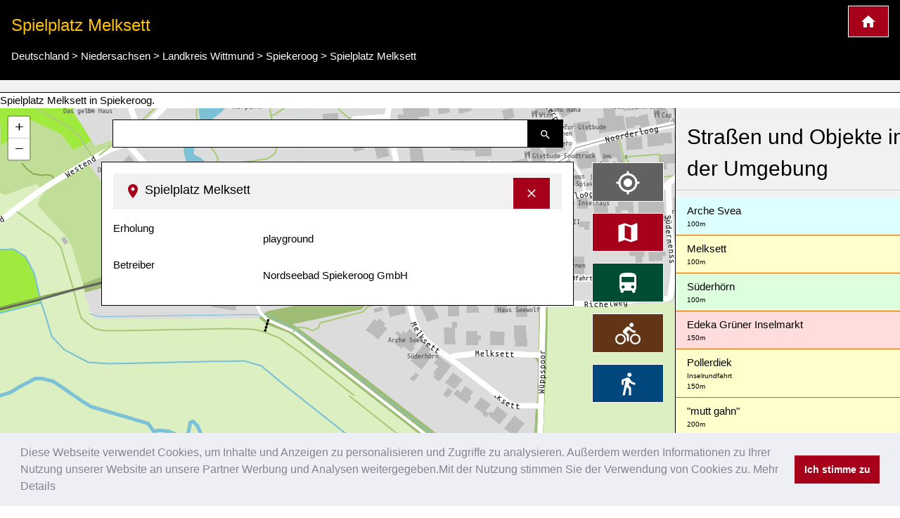

--- FILE ---
content_type: text/html; charset=UTF-8
request_url: https://www.kartogiraffe.de/deutschland/niedersachsen/landkreis+wittmund/spiekeroog/spielplatz+melksett/
body_size: 8813
content:
<!DOCTYPE html>
<html>
<head>
	<meta charset="utf-8">
	<meta content="True" name="HandheldFriendly" />
	<meta name="viewport" content="width=device-width, initial-scale=1.0, maximum-scale=1.0, user-scalable=0" />
				<title>Spielplatz Melksett, Spiekeroog Stadtplan</title>
	<meta name="description" content=" Spielplatz Melksett in Spiekeroog. " />
	
<style>a {color: #00477e;text-decoration:none;}.w3-col,.w3-half,.w3-third,.w3-twothird,.w3-threequarter,.w3-quarter{float:left;width:100%}.w3-col.s1{width:8.33333%}.w3-col.s2{width:16.66666%}.w3-col.s3{width:24.99999%}.w3-col.s4{width:33.33333%}.w3-col.s5{width:41.66666%}.w3-col.s6{width:49.99999%}.w3-col.s7{width:58.33333%}.w3-col.s8{width:66.66666%}.w3-col.s9{width:74.99999%}.w3-col.s10{width:83.33333%}.w3-col.s11{width:91.66666%}.w3-col.s12{width:99.99999%}@media (min-width:601px){.w3-col.m1{width:8.33333%}.w3-col.m2{width:16.66666%}.w3-col.m3,.w3-quarter{width:24.99999%}.w3-col.m4,.w3-third{width:33.33333%}.w3-col.m5{width:41.66666%}.w3-col.m6,.w3-half{width:49.99999%}.w3-col.m7{width:58.33333%}.w3-col.m8,.w3-twothird{width:66.66666%}.w3-col.m9,.w3-threequarter{width:74.99999%}.w3-col.m10{width:83.33333%}.w3-col.m11{width:91.66666%}.w3-col.m12{width:99.99999%}}@media (min-width:993px){.w3-col.l1{width:8.33333%}.w3-col.l2{width:16.66666%}.w3-col.l3{width:24.99999%}.w3-col.l4{width:33.33333%}.w3-col.l5{width:41.66666%}.w3-col.l6{width:49.99999%}.w3-col.l7{width:58.33333%}.w3-col.l8{width:66.66666%}.w3-col.l9{width:74.99999%}.w3-col.l10{width:83.33333%}.w3-col.l11{width:91.66666%}.w3-col.l12{width:99.99999%}}@media (max-width:600px){.w3-modal-content{margin:0 10px;width:auto!important}.w3-modal{padding-top:30px}.w3-dropdown-hover.w3-mobile .w3-dropdown-content,.w3-dropdown-click.w3-mobile .w3-dropdown-content{position:relative}.w3-hide-small{display:none!important}.w3-mobile{display:block;width:100%!important}.w3-bar-item.w3-mobile,.w3-dropdown-hover.w3-mobile,.w3-dropdown-click.w3-mobile{text-align:center}.w3-dropdown-hover.w3-mobile,.w3-dropdown-hover.w3-mobile .w3-btn,.w3-dropdown-hover.w3-mobile .w3-button,.w3-dropdown-click.w3-mobile,.w3-dropdown-click.w3-mobile .w3-btn,.w3-dropdown-click.w3-mobile .w3-button{width:100%}}@media (max-width:768px){.w3-modal-content{width:500px}.w3-modal{padding-top:50px}}@media (min-width:993px){.w3-modal-content{width:900px}.w3-hide-large{display:none!important}.w3-sidebar.w3-collapse{display:block!important}}@media (max-width:992px) and (min-width:601px){.w3-hide-medium{display:none!important}}@media (max-width:992px){.w3-sidebar.w3-collapse{display:none}.w3-main{margin-left:0!important;margin-right:0!important}}.w3-row-padding,.w3-row-padding>.w3-half,.w3-row-padding>.w3-third,.w3-row-padding>.w3-twothird,.w3-row-padding>.w3-threequarter,.w3-row-padding>.w3-quarter,.w3-row-padding>.w3-col{padding:0 8px}@keyframes w3-spin{0%{transform:rotate(0deg)}}@keyframes fading{0%{opacity:0}}@keyframes opac{from{opacity:0}}@keyframes animatetop{from{top:-300px;opacity:0}}@keyframes animateleft{from{left:-300px;opacity:0}}@keyframes animateright{from{right:-300px;opacity:0}}@keyframes animatebottom{from{bottom:-300px;opacity:0}}@keyframes animatezoom{from{transform:scale(0)}}.leaflet-pane,.leaflet-tile,.leaflet-marker-icon,.leaflet-marker-shadow,.leaflet-tile-container,.leaflet-pane > svg,.leaflet-pane > canvas,.leaflet-zoom-box,.leaflet-image-layer,.leaflet-layer {position: absolute;left: 0;top: 0;}.leaflet-container {overflow: hidden;}.leaflet-tile,.leaflet-marker-icon,.leaflet-marker-shadow {-webkit-user-select: none; -moz-user-select: none; user-select: none; -webkit-user-drag: none;}.leaflet-marker-icon,.leaflet-marker-shadow {display: block;}.leaflet-container .leaflet-overlay-pane svg,.leaflet-container .leaflet-marker-pane img,.leaflet-container .leaflet-shadow-pane img,.leaflet-container .leaflet-tile-pane img,.leaflet-container img.leaflet-image-layer,.leaflet-container .leaflet-tile {max-width: none !important;max-height: none !important;}.leaflet-container.leaflet-touch-zoom {-ms-touch-action: pan-x pan-y;touch-action: pan-x pan-y;}.leaflet-container.leaflet-touch-drag {-ms-touch-action: pinch-zoom; touch-action: none;touch-action: pinch-zoom;}.leaflet-container.leaflet-touch-drag.leaflet-touch-zoom {-ms-touch-action: none;touch-action: none;}.leaflet-container {-webkit-tap-highlight-color: transparent;}.leaflet-container a {-webkit-tap-highlight-color: rgba(51, 181, 229, 0.4);}.leaflet-pane { z-index: 400; }.leaflet-marker-pane { z-index: 600; }.leaflet-map-pane canvas { z-index: 100; }.leaflet-map-pane svg { z-index: 200; }.leaflet-control {position: relative;z-index: 800;pointer-events: visiblePainted; pointer-events: auto;}.leaflet-top,.leaflet-bottom {position: absolute;z-index: 1000;pointer-events: none;}.leaflet-top {top: 0;}.leaflet-right {right: 0;}.leaflet-bottom {bottom: 0;}.leaflet-left {left: 0;}.leaflet-control {float: left;clear: both;}.leaflet-right .leaflet-control {float: right;}.leaflet-top .leaflet-control {margin-top: 10px;}.leaflet-bottom .leaflet-control {margin-bottom: 10px;}.leaflet-left .leaflet-control {margin-left: 10px;}.leaflet-right .leaflet-control {margin-right: 10px;}.leaflet-fade-anim .leaflet-tile {will-change: opacity;}.leaflet-fade-anim .leaflet-popup {opacity: 0;-webkit-transition: opacity 0.2s linear; -moz-transition: opacity 0.2s linear; transition: opacity 0.2s linear;}.leaflet-fade-anim .leaflet-map-pane .leaflet-popup {opacity: 1;}.leaflet-zoom-animated {-webkit-transform-origin: 0 0; -ms-transform-origin: 0 0; transform-origin: 0 0;}.leaflet-zoom-anim .leaflet-zoom-animated {will-change: transform;}.leaflet-zoom-anim .leaflet-zoom-animated {-webkit-transition: -webkit-transform 0.25s cubic-bezier(0,0,0.25,1); -moz-transition: -moz-transform 0.25s cubic-bezier(0,0,0.25,1); transition: transform 0.25s cubic-bezier(0,0,0.25,1);}.leaflet-interactive {cursor: pointer;}.leaflet-grab {cursor: -webkit-grab;cursor: -moz-grab;cursor: grab;}.leaflet-crosshair,.leaflet-crosshair .leaflet-interactive {cursor: crosshair;}.leaflet-popup-pane,.leaflet-control {cursor: auto;}.leaflet-dragging .leaflet-grab,.leaflet-dragging .leaflet-grab .leaflet-interactive,.leaflet-dragging .leaflet-marker-draggable {cursor: move;cursor: -webkit-grabbing;cursor: -moz-grabbing;cursor: grabbing;}.leaflet-marker-icon,.leaflet-marker-shadow,.leaflet-image-layer,.leaflet-pane > svg path,.leaflet-tile-container {pointer-events: none;}.leaflet-marker-icon.leaflet-interactive,.leaflet-image-layer.leaflet-interactive,.leaflet-pane > svg path.leaflet-interactive {pointer-events: visiblePainted; pointer-events: auto;}.leaflet-container {background: #ddd;outline: 0;}.leaflet-container a {color: #0078A8;}.leaflet-container a.leaflet-active {outline: 2px solid orange;}.leaflet-container {font: 12px/1.5 "Helvetica Neue", Arial, Helvetica, sans-serif;}.leaflet-bar {box-shadow: 0 1px 5px rgba(0,0,0,0.65);border-radius: 4px;}.leaflet-bar a,.leaflet-bar a:hover {background-color: #fff;border-bottom: 1px solid #ccc;width: 26px;height: 26px;line-height: 26px;display: block;text-align: center;text-decoration: none;color: black;}.leaflet-bar a,.leaflet-control-layers-toggle {background-position: 50% 50%;background-repeat: no-repeat;display: block;}.leaflet-bar a:hover {background-color: #f4f4f4;}.leaflet-bar a:first-child {border-top-left-radius: 4px;border-top-right-radius: 4px;}.leaflet-bar a:last-child {border-bottom-left-radius: 4px;border-bottom-right-radius: 4px;border-bottom: none;}.leaflet-bar a.leaflet-disabled {cursor: default;background-color: #f4f4f4;color: #bbb;}.leaflet-touch .leaflet-bar a {width: 30px;height: 30px;line-height: 30px;}.leaflet-touch .leaflet-bar a:first-child {border-top-left-radius: 2px;border-top-right-radius: 2px;}.leaflet-touch .leaflet-bar a:last-child {border-bottom-left-radius: 2px;border-bottom-right-radius: 2px;}.leaflet-touch .leaflet-control-zoom-in, .leaflet-touch .leaflet-control-zoom-out {font-size: 22px;}.leaflet-touch .leaflet-control-layers-toggle {width: 44px;height: 44px;}.leaflet-container .leaflet-control-attribution {background: #fff;background: rgba(255, 255, 255, 0.7);margin: 0;}.leaflet-control-attribution,.leaflet-control-scale-line {padding: 0 5px;color: #333;}.leaflet-control-attribution a {text-decoration: none;}.leaflet-control-attribution a:hover {text-decoration: underline;}.leaflet-container .leaflet-control-attribution,.leaflet-container .leaflet-control-scale {font-size: 11px;}.leaflet-left .leaflet-control-scale {margin-left: 5px;}.leaflet-bottom .leaflet-control-scale {margin-bottom: 5px;}.leaflet-control-scale-line {border: 2px solid #777;border-top: none;line-height: 1.1;padding: 2px 5px 1px;font-size: 11px;white-space: nowrap;overflow: hidden;-moz-box-sizing: border-box; box-sizing: border-box;background: #fff;background: rgba(255, 255, 255, 0.5);}.leaflet-control-scale-line:not(:first-child) {border-top: 2px solid #777;border-bottom: none;margin-top: -2px;}.leaflet-control-scale-line:not(:first-child):not(:last-child) {border-bottom: 2px solid #777;}.leaflet-touch .leaflet-control-attribution,.leaflet-touch .leaflet-control-layers,.leaflet-touch .leaflet-bar {box-shadow: none;}.leaflet-touch .leaflet-control-layers,.leaflet-touch .leaflet-bar {border: 2px solid rgba(0,0,0,0.2);background-clip: padding-box;}.leaflet-container a.leaflet-popup-close-button {position: absolute;top: 0;right: 0;padding: 4px 4px 0 0;border: none;text-align: center;width: 18px;height: 14px;font: 16px/14px Tahoma, Verdana, sans-serif;color: #c3c3c3;text-decoration: none;font-weight: bold;background: transparent;}.leaflet-container a.leaflet-popup-close-button:hover {color: #999;}.leaflet-oldie .leaflet-control-zoom,.leaflet-oldie .leaflet-control-layers,.leaflet-oldie .leaflet-popup-content-wrapper,.leaflet-oldie .leaflet-popup-tip {border: 1px solid #999;}@font-face{font-family:'FontAwesome';src:url('../fonts/fontawesome-webfont.eot?v=4.7.0');src:url('../fonts/fontawesome-webfont.eot?#iefix&v=4.7.0') format('embedded-opentype'),url('../fonts/fontawesome-webfont.woff2?v=4.7.0') format('woff2'),url('../fonts/fontawesome-webfont.woff?v=4.7.0') format('woff'),url('../fonts/fontawesome-webfont.ttf?v=4.7.0') format('truetype'),url('../fonts/fontawesome-webfont.svg?v=4.7.0#fontawesomeregular') format('svg');font-weight:normal;font-style:normal}@-webkit-keyframes fa-spin{0%{-webkit-transform:rotate(0deg);transform:rotate(0deg)}}@keyframes fa-spin{0%{-webkit-transform:rotate(0deg);transform:rotate(0deg)}}.w3-half, .w3-quarter, .w3-twothird, .w3-third, .w3-bar, .w3-col {box-sizing:border-box;}@media(min-width: 1024px) { .adsense_desktop { width: 100%; height: 90px; }}@media (min--moz-device-pixel-ratio: 1.5),(-o-min-device-pixel-ratio: 3/2),(-webkit-min-device-pixel-ratio: 1.5),(min-device-pixel-ratio: 1.5),(min-resolution: 1.5dppx) { .awesome-marker { background-image: url('images/markers-soft@2x.png'); background-size: 720px 46px; }.awesome-marker-shadow { background-image: url('images/markers-shadow@2x.png'); background-size: 35px 16px; }}@media print{.cc-revoke,.cc-window{display:none}}@media screen and (max-width:900px){.cc-btn{white-space:normal}}@media screen and (max-width:414px) and (orientation:portrait),screen and (max-width:736px) and (orientation:landscape){.cc-window.cc-top{top:0}.cc-window.cc-bottom{bottom:0}.cc-window.cc-banner,.cc-window.cc-floating,.cc-window.cc-left,.cc-window.cc-right{left:0;right:0}.cc-window.cc-banner{-ms-flex-direction:column;flex-direction:column}.cc-window.cc-banner .cc-compliance{-ms-flex:1 1 auto;flex:1 1 auto}.cc-window.cc-floating{max-width:none}.cc-window .cc-message{margin-bottom:1em}.cc-window.cc-banner{-ms-flex-align:unset;align-items:unset}.cc-window.cc-banner .cc-message{margin-right:0}}}</style><link rel="stylesheet" href="/temp/bef6bda17ce1fabfc43f9cdb07691d08.css" />
		<script async src="https://pagead2.googlesyndication.com/pagead/js/adsbygoogle.js?client=ca-pub-0849868549783210"
			crossorigin="anonymous"></script>
	<script>function async_mapstart(){try{L,$("div");mapstart()}catch(t){console.log("map.html $L"),!0,window.setTimeout("async_mapstart()",200)}}</script>
	<script async src="/js/leaflet1.4.0/leaflet.js" onload="async_mapstart();"></script>
	<script src="/js/loadjs.min.js"></script>
<script>loadjs(['/js/jquery-3.3.1.min.js','/minify/js.php?file=/js/giraffe_new.min.js','/minify/js.php?file=/js/leaflet-awesome-markers/dist/leaflet.giraffe-markers.js'],{
  success: function() {},
  async: false
});</script>	<script type="application/ld+json">{"@context":"http:\/\/schema.org","@type":"Place","geo":{"@type":"GeoCoordinates","latitude":"53.7685527","longitude":"7.6908216"},"name":"Spielplatz Melksett"}</script></head>
<body>
	<script>markers=new Array();activelayers=new Array();</script>
<div class="w3-clear">
	<div id="leftinfobox" >
		<header class="w3-container w3-padding w3-black w3-border-bottom w3-border-white" style="margin-top:0;" id="map_header">
			<a href="/" title="Kartogiraffe.de" class="w3-right w3-highway-red w3-border w3-border-white w3-padding w3-large w3-button">
				<img src="/svg/map_home.svg" alt="Kartogiraffe.de">
			</a>
							<h1 class="w3-text-amber w3-xlarge">Spielplatz Melksett</h1>

				<ul class="breadcrumb" itemscope itemtype="http://schema.org/BreadcrumbList"><li class="w3-show-inline-block" itemprop="itemListElement" itemscope itemtype="http://schema.org/ListItem"><a itemprop="item" href="https://www.kartogiraffe.de/deutschland/"><span itemprop="name">Deutschland</span><meta itemprop="position" content="2" /></a></li> > <li class="w3-show-inline-block" itemprop="itemListElement" itemscope itemtype="http://schema.org/ListItem"><a itemprop="item" href="https://www.kartogiraffe.de/deutschland/niedersachsen/"><span itemprop="name">Niedersachsen</span><meta itemprop="position" content="4" /></a></li> > <li class="w3-show-inline-block" itemprop="itemListElement" itemscope itemtype="http://schema.org/ListItem"><a itemprop="item" href="https://www.kartogiraffe.de/deutschland/niedersachsen/landkreis+wittmund/"><span itemprop="name">Landkreis Wittmund</span><meta itemprop="position" content="6" /></a></li> > <li class="w3-show-inline-block" itemprop="itemListElement" itemscope itemtype="http://schema.org/ListItem"><a itemprop="item" href="https://www.kartogiraffe.de/deutschland/niedersachsen/landkreis+wittmund/spiekeroog/"><span itemprop="name">Spiekeroog</span><meta itemprop="position" content="8" /></a></li> > <li class="w3-show-inline-block" itemprop="itemListElement" itemscope itemtype="http://schema.org/ListItem"><a itemprop="item" href="https://www.kartogiraffe.de/deutschland/niedersachsen/landkreis+wittmund/spiekeroog/spielplatz+melksett/"><span itemprop="name">Spielplatz Melksett</span><meta itemprop="position" content="99" /></a></li></ul>			
		</header>
				<div id="map_adsense" class="w3-container w3-padding w3-center w3-light-gray w3-border-bottom w3-border-black">



		</div>
		

		 Spielplatz Melksett in Spiekeroog. 		<div class="w3-row">

			<div class="w3-col l9 m8 s12" id="maincolumn" style="position:relative;">
				



													<div id="main_content_wrapper" class="kartocontent" style="position: absolute; left: 50%;z-index:20000;margin-top:60px;">
					<div class="kartocontent">
						<div class="w3-white w3-panel w3-border w3-border-black w3-hoverable w3-padding-bottom kartocontent kartolayer" style="position: relative; left: -50%;max-height:80vh;overflow-y:scroll;overflow-x:hidden;">
				
															<div id="map_header" class="w3-panel w3-light-gray">
									<h3 class="w3-large">
										<a href="#" title="Detailinformationen ausblenden" onclick="closemain();return false;" class="w3-right w3-button w3-highway-red w3-border w3-border-white" style="margin-top:-5px;">
											<svg xmlns="http://www.w3.org/2000/svg" width="20" height="20" viewBox="0 0 24 24"><path d="M19 6.41L17.59 5 12 10.59 6.41 5 5 6.41 10.59 12 5 17.59 6.41 19 12 13.41 17.59 19 19 17.59 13.41 12z" fill="white"></path><path d="M0 0h24v24H0z" fill="none"></path></svg>
										</a>
										<img src="/svg/map_pin.svg" alt="Pin zur Darstellung der Lage in der Karte">
										<span>Spielplatz Melksett</span></h3>
								</div>
								<div id="map_info" title="Spielplatz Melksett">
																		<dl>
            <dt class="w3-third">Erholung</dt>
        <dl class="w3-twothird">playground</dl>
            <dt class="w3-third">Betreiber</dt>
        <dl class="w3-twothird">Nordseebad Spiekeroog GmbH</dl>
    
    <div class="w3-margin-top w3-clear w3-padding-top">
            </div>
</dl>								</div>
														<div id="searchresult"></div>
						</div>
					</div>
				</div>


								<div class="kartocontent" style="position: absolute; left: 50%;z-index:20001;">
					<div class="kartocontent">
						<div class="w3-panel w3-hoverable kartocontent" style="position: relative; left: -50%;">
							<form id="searchform" class="w3-row w3-content kartocontent">
								<div class="w3-col w3-right" style="width:50px">
									<button title="Suche nach Straßen, Plätzen oder Orten" class="w3-button w3-black w3-border w3-border-black w3-padding">
										<img src="/svg/map_search.svg" alt="Suche nach Straßen, Plätzen oder Orten">
									</button>
								</div>
								<div class="w3-rest">
									<input type="text" class="w3-input w3-border w3-border-black" >
								</div>
							</form>
						</div>
					</div>
				</div>


								<div class="w3-margin" style="position:absolute;right:0;z-index:20002;">
										<div class="map_switch w3-right w3-margin-right w3-hide-small">
						<button title="Meine Position im Stadtplan darstellen" value=""  class="w3-button w3-block w3-margin w3-dark-gray w3-xlarge w3-border w3-border-white" name="map_switch_geolocation" onclick="geolocationHA();">
							<img src="/svg/location.svg" alt="Meine Position im Stadtplan darstellen">
							<div class="w3-tiny kartospeed"></div>
						</button>

						<button title="Standardansicht des Stadtplans" class="w3-button w3-block w3-margin w3-highway-red w3-xlarge w3-border w3-border-white" name="map_switch_standard" onclick="switchmap(false,false);">
							<img src="/svg/standard.svg" alt="Standardansicht des Stadtplans">
						</button>
						<button title="ÖPNV-Stadplan" class="w3-button w3-block w3-margin w3-highway-green w3-xlarge w3-border w3-border-white" name="map_switch_transport"  onclick="switchmap('transport',false);">
							<img src="/svg/public_transport.svg" alt="ÖPNV-Stadplan">
						</button>
						<button title="Fahrradstadtplan" class="w3-button w3-block w3-margin w3-highway-brown w3-xlarge w3-border w3-border-white" name="map_switch_bicycle"  onclick="switchmap('bicycle',false);">
							<img src="/svg/bike_map.svg" alt="Fahrradstadtplan">
						</button>
						<button title="Fußgängerstadtplan" class="w3-button w3-block w3-margin w3-highway-blue w3-xlarge w3-border w3-border-white" name="map_switch_hiking"  onclick="switchmap('hiking',false);">
							<img src="/svg/pedestrian_and_hiking_map.svg" alt="Fußgängerstadtplan">
						</button>
						<button title="Informationen und Details" class="w3-button w3-block w3-hide-small w3-margin w3-highway-yellow w3-xlarge w3-border w3-border-white" style="display:none;" id="button_openmain" name="map_openmain"  onclick="openmain();">
							<img src="/svg/map_details.svg" alt="Informationen und Details">
						</button>
					</div>
										<div class="map_switch w3-right w3-hide-medium w3-hide-large">
						<button title="Meine Position im Stadtplan darstellen" class="mobilemapbutton w3-button w3-block w3-margin w3-dark-gray w3-xlarge w3-border w3-border-white" name="map_switch_geolocation" onclick="geolocationHA();">
							<img src="/svg/location.svg" alt="Meine Position im Stadtplan darstellen">
							<div class="w3-tiny kartospeed"></div>
						</button>

						<button title="Standardansicht des Stadtplans" class="mobilemapbutton w3-button w3-block w3-margin w3-highway-red w3-xlarge w3-border w3-border-white" name="map_switch_standard" onclick="switchmap(false,false);">
							<img src="/svg/standard.svg" alt="Standardansicht des Stadtplans">
						</button>
						<button title="ÖPNV-Stadplan" class="mobilemapbutton w3-button w3-block w3-margin w3-highway-green w3-xlarge w3-border w3-border-white" name="map_switch_transport"  onclick="switchmap('transport',false);">
							<img src="/svg/public_transport.svg" alt="ÖPNV-Stadplan">
						</button>
						<button title="Fahrradstadtplan" class="mobilemapbutton w3-button w3-block w3-margin w3-highway-brown w3-xlarge w3-border w3-border-white" name="map_switch_bicycle"  onclick="switchmap('bicycle',false);">
							<img src="/svg/bike_map.svg" alt="Fahrradstadtplan">
						</button>
						<button title="Fußgängerstadtplan" class="mobilemapbutton w3-button w3-block w3-margin w3-highway-blue w3-xlarge w3-border w3-border-white" name="map_switch_hiking"  onclick="switchmap('hiking',false);">
							<img src="/svg/pedestrian_and_hiking_map.svg" alt="Fußgängerstadtplan">
						</button>

						<button title="Informationen und Details" class="mobilemapbutton w3-button w3-block w3-margin w3-highway-yellow w3-xlarge w3-border w3-border-white" style="display:none;" id="button_openmain_small" name="map_openmain"  onclick="openmain();">
							<img src="/svg/map_details.svg" alt="Informationen und Details">
						</button>
					</div>

				</div>
				<div id="gps"></div>
				<div  id="map" class="kartolayer"></div>
			</div>
			<div class="w3-col l3 m4 s12 w3-light-gray w3-border-left w3-border-black" id="map_footer_info" style="overflow-y: scroll;overflow-x:hidden;z-index:20005;position:relative;"><h2 class="w3-block w3-padding w3-border-bottom">Straßen und Objekte in der Umgebung</h2><a class="w3-pale-blue w3-padding  w3-border-bottom w3-border-highway-orange w3-block" href="/deutschland/niedersachsen/landkreis+wittmund/spiekeroog/arche+svea/" title="Arche Svea Stadtplan">Arche Svea<div class="w3-tiny" title="Entfernung ca.">100m</div></a><a class="w3-pale-yellow w3-padding  w3-border-bottom w3-border-highway-orange w3-block" href="/deutschland/niedersachsen/landkreis+wittmund/spiekeroog/melksett/" title="Melksett Stadtplan">Melksett<div class="w3-tiny" title="Entfernung ca.">100m</div></a><a class="w3-pale-green w3-padding  w3-border-bottom w3-border-highway-orange w3-block" href="/deutschland/niedersachsen/landkreis+wittmund/spiekeroog/s%C3%BCderh%C3%B6rn/" title="Süderhörn Stadtplan">Süderhörn<div class="w3-tiny" title="Entfernung ca.">100m</div></a><a class="w3-pale-red w3-padding  w3-border-bottom w3-border-highway-orange w3-block" href="/deutschland/niedersachsen/landkreis+wittmund/spiekeroog/edeka+gr%C3%BCner+inselmarkt/" title="Edeka Grüner Inselmarkt Stadtplan">Edeka Grüner Inselmarkt<div class="w3-tiny" title="Entfernung ca.">150m</div></a><a class="w3-pale-yellow w3-padding  w3-border-bottom w3-border-highway-orange w3-block" href="/deutschland/niedersachsen/landkreis+wittmund/spiekeroog/pollerdiek/" title="Pollerdiek Stadtplan">Pollerdiek<div class="w3-tiny">Inselrundfahrt</div><div class="w3-tiny" title="Entfernung ca.">150m</div></a><a class="w3-pale-yellow w3-padding  w3-border-bottom w3-border-highway-orange w3-block" href="/deutschland/niedersachsen/landkreis+wittmund/spiekeroog/+quot%3Bmutt+gahn+quot%3B/" title="&quot;mutt gahn&quot; Stadtplan">&quot;mutt gahn&quot;<div class="w3-tiny" title="Entfernung ca.">200m</div></a><a class="w3-pale-yellow w3-padding  w3-border-bottom w3-border-highway-orange w3-block" href="/deutschland/niedersachsen/landkreis+wittmund/spiekeroog/bullerb%C3%BC/" title="Bullerbü Stadtplan">Bullerbü<div class="w3-tiny" title="Entfernung ca.">200m</div></a><a class="w3-pale-green w3-padding  w3-border-bottom w3-border-highway-orange w3-block" href="/deutschland/niedersachsen/landkreis+wittmund/spiekeroog/appartmenthaus+westerloog/" title="Appartmenthaus Westerloog Stadtplan">Appartmenthaus Westerloog<div class="w3-tiny" title="Entfernung ca.">200m</div></a><a class="w3-pale-blue w3-padding  w3-border-bottom w3-border-highway-orange w3-block" href="/deutschland/niedersachsen/landkreis+wittmund/spiekeroog/hotel+spiekeroog/" title="Hotel Spiekeroog Stadtplan">Hotel Spiekeroog<div class="w3-tiny" title="Entfernung ca.">200m</div></a><a class="w3-pale-blue w3-padding  w3-border-bottom w3-border-highway-orange w3-block" href="/deutschland/niedersachsen/landkreis+wittmund/spiekeroog/haus+seewolf/" title="Haus Seewolf Stadtplan">Haus Seewolf<div class="w3-tiny" title="Entfernung ca.">200m</div></a><a class="w3-pale-blue w3-padding  w3-border-bottom w3-border-highway-orange w3-block" href="/deutschland/niedersachsen/landkreis+wittmund/spiekeroog/ehem.+pferdebahn/" title="Ehem. Pferdebahn Stadtplan">Ehem. Pferdebahn<div class="w3-tiny">Böker Box</div><div class="w3-tiny" title="Entfernung ca.">250m</div></a><a class="w3-pale-blue w3-padding  w3-border-bottom w3-border-highway-orange w3-block" href="/deutschland/niedersachsen/landkreis+wittmund/spiekeroog/blanker+hans/" title="Blanker Hans Stadtplan">Blanker Hans<div class="w3-tiny" title="Entfernung ca.">250m</div></a><a class="w3-pale-yellow w3-padding  w3-border-bottom w3-border-highway-orange w3-block" href="/deutschland/niedersachsen/landkreis+wittmund/spiekeroog/fortuna/" title="Fortuna Stadtplan">Fortuna<div class="w3-tiny" title="Entfernung ca.">250m</div></a><a class="w3-pale-red w3-padding  w3-border-bottom w3-border-highway-orange w3-block" href="/deutschland/niedersachsen/landkreis+wittmund/spiekeroog/kurgarten/" title="Kurgarten Stadtplan">Kurgarten<div class="w3-tiny" title="Entfernung ca.">250m</div></a><a class="w3-pale-green w3-padding  w3-border-bottom w3-border-highway-orange w3-block" href="/deutschland/niedersachsen/landkreis+wittmund/spiekeroog/anger/" title="Anger Stadtplan">Anger<div class="w3-tiny" title="Entfernung ca.">250m</div></a><a class="w3-pale-blue w3-padding  w3-border-bottom w3-border-highway-orange w3-block" href="/deutschland/niedersachsen/landkreis+wittmund/spiekeroog/haus+pem%C3%B6ller+ii/" title="Haus Pemöller II Stadtplan">Haus Pemöller II<div class="w3-tiny">Insel-Apotheke</div><div class="w3-tiny" title="Entfernung ca.">300m</div></a><a class="w3-pale-red w3-padding  w3-border-bottom w3-border-highway-orange w3-block" href="/deutschland/niedersachsen/landkreis+wittmund/spiekeroog/familienferienst%C3%A4tte+haus+seerose/" title="Familienferienstätte Haus Seerose Stadtplan">Familienferienstätte Haus Seerose<div class="w3-tiny" title="Entfernung ca.">300m</div></a><a class="w3-pale-yellow w3-padding  w3-border-bottom w3-border-highway-orange w3-block" href="/deutschland/niedersachsen/landkreis+wittmund/spiekeroog/kamph%C3%B6rn/" title="Kamphörn Stadtplan">Kamphörn<div class="w3-tiny" title="Entfernung ca.">300m</div></a><a class="w3-pale-blue w3-padding  w3-border-bottom w3-border-highway-orange w3-block" href="/deutschland/niedersachsen/landkreis+wittmund/spiekeroog/w%C3%BCppspoor/" title="Wüppspoor Stadtplan">Wüppspoor<div class="w3-tiny" title="Entfernung ca.">300m</div></a><a class="w3-pale-red w3-padding  w3-border-bottom w3-border-highway-orange w3-block" href="/deutschland/niedersachsen/landkreis+wittmund/spiekeroog/rathaus+spiekeroog/" title="Rathaus Spiekeroog Stadtplan">Rathaus Spiekeroog<div class="w3-tiny" title="Entfernung ca.">300m</div></a><a class="w3-pale-green w3-padding  w3-border-bottom w3-border-highway-orange w3-block" href="/deutschland/niedersachsen/landkreis+wittmund/spiekeroog/watt%27n+koophuus/" title="Watt'n Koophuus Stadtplan">Watt'n Koophuus<div class="w3-tiny">Watt'n Koophuus</div><div class="w3-tiny" title="Entfernung ca.">300m</div></a><a class="w3-pale-blue w3-padding  w3-border-bottom w3-border-highway-orange w3-block" href="/deutschland/niedersachsen/landkreis+wittmund/spiekeroog/haus+am+park/" title="Haus am Park Stadtplan">Haus am Park<div class="w3-tiny" title="Entfernung ca.">300m</div></a><a class="w3-pale-green w3-padding  w3-border-bottom w3-border-highway-orange w3-block" href="/deutschland/niedersachsen/landkreis+wittmund/spiekeroog/in+d%27kamp/" title="In d'Kamp Stadtplan">In d'Kamp<div class="w3-tiny">Kontor Bellstedt</div><div class="w3-tiny" title="Entfernung ca.">300m</div></a><a class="w3-pale-red w3-padding  w3-border-bottom w3-border-highway-orange w3-block" href="/deutschland/niedersachsen/landkreis+wittmund/spiekeroog/haus+hero/" title="Haus Hero Stadtplan">Haus Hero<div class="w3-tiny">Meeresfrüchtchen, Volksbank Esens</div><div class="w3-tiny" title="Entfernung ca.">300m</div></a><a class="w3-pale-green w3-padding  w3-border-bottom w3-border-highway-orange w3-block" href="/deutschland/niedersachsen/landkreis+wittmund/spiekeroog/noorderloog/" title="Noorderloog Stadtplan">Noorderloog<div class="w3-tiny">Inselmuseum, Teetied Bistro, Teetied</div><div class="w3-tiny" title="Entfernung ca.">300m</div></a><a class="w3-pale-red w3-padding  w3-border-bottom w3-border-highway-orange w3-block" href="/deutschland/niedersachsen/landkreis+wittmund/spiekeroog/ehem.+inselbahn/" title="Ehem. Inselbahn Stadtplan">Ehem. Inselbahn<div class="w3-tiny" title="Entfernung ca.">300m</div></a><a class="w3-pale-yellow w3-padding  w3-border-bottom w3-border-highway-orange w3-block" href="/deutschland/niedersachsen/landkreis+wittmund/spiekeroog/gezeiten/" title="Gezeiten Stadtplan">Gezeiten<div class="w3-tiny">Gezeiten</div><div class="w3-tiny" title="Entfernung ca.">350m</div></a><a class="w3-pale-green w3-padding  w3-border-bottom w3-border-highway-orange w3-block" href="/deutschland/niedersachsen/landkreis+wittmund/spiekeroog/lieke+deeler/" title="Lieke Deeler Stadtplan">Lieke Deeler<div class="w3-tiny" title="Entfernung ca.">350m</div></a><a class="w3-pale-blue w3-padding  w3-border-bottom w3-border-highway-orange w3-block" href="/deutschland/niedersachsen/landkreis+wittmund/spiekeroog/insels%C3%BCnn/" title="Inselsünn Stadtplan">Inselsünn<div class="w3-tiny" title="Entfernung ca.">350m</div></a><a class="w3-pale-yellow w3-padding  w3-border-bottom w3-border-highway-orange w3-block" href="/deutschland/niedersachsen/landkreis+wittmund/spiekeroog/konzertmuschel/" title="Konzertmuschel Stadtplan">Konzertmuschel<div class="w3-tiny" title="Entfernung ca.">350m</div></a><a class="w3-pale-red w3-padding  w3-border-bottom w3-border-highway-orange w3-block" href="/deutschland/niedersachsen/landkreis+wittmund/spiekeroog/gartenweg/" title="Gartenweg Stadtplan">Gartenweg<div class="w3-tiny" title="Entfernung ca.">350m</div></a><a class="w3-pale-blue w3-padding  w3-border-bottom w3-border-highway-orange w3-block" href="/deutschland/niedersachsen/landkreis+wittmund/spiekeroog/haus+erholung/" title="Haus Erholung Stadtplan">Haus Erholung<div class="w3-tiny">CreativWerkstatt</div><div class="w3-tiny" title="Entfernung ca.">400m</div></a><a class="w3-pale-yellow w3-padding  w3-border-bottom w3-border-highway-orange w3-block" href="/deutschland/niedersachsen/landkreis+wittmund/spiekeroog/up+de+d%C3%BCnen/" title="Up de Dünen Stadtplan">Up de Dünen<div class="w3-tiny" title="Entfernung ca.">400m</div></a><a class="w3-pale-green w3-padding  w3-border-bottom w3-border-highway-orange w3-block" href="/deutschland/niedersachsen/landkreis+wittmund/spiekeroog/huus+eiland/" title="Huus Eiland Stadtplan">Huus Eiland<div class="w3-tiny" title="Entfernung ca.">400m</div></a><a class="w3-pale-red w3-padding  w3-border-bottom w3-border-highway-orange w3-block" href="/deutschland/niedersachsen/landkreis+wittmund/spiekeroog/astrid+lindgren/" title="Astrid Lindgren Stadtplan">Astrid Lindgren<div class="w3-tiny" title="Entfernung ca.">400m</div></a><a class="w3-pale-green w3-padding  w3-border-bottom w3-border-highway-orange w3-block" href="/deutschland/niedersachsen/landkreis+wittmund/spiekeroog/spiekerooger+leidenschaft/" title="Spiekerooger Leidenschaft Stadtplan">Spiekerooger Leidenschaft<div class="w3-tiny">Spiekeroog</div><div class="w3-tiny" title="Entfernung ca.">400m</div></a><a class="w3-pale-red w3-padding  w3-border-bottom w3-border-highway-orange w3-block" href="/deutschland/niedersachsen/landkreis+wittmund/spiekeroog/l%C3%BCtte+h%C3%BCtt/" title="Lütte Hütt Stadtplan">Lütte Hütt<div class="w3-tiny" title="Entfernung ca.">400m</div></a><a class="w3-pale-green w3-padding  w3-border-bottom w3-border-highway-orange w3-block" href="/deutschland/niedersachsen/landkreis+wittmund/spiekeroog/entenhausen/" title="Entenhausen Stadtplan">Entenhausen<div class="w3-tiny" title="Entfernung ca.">400m</div></a><a class="w3-pale-green w3-padding  w3-border-bottom w3-border-highway-orange w3-block" href="/deutschland/niedersachsen/landkreis+wittmund/spiekeroog/der+kleine+inselladen/" title="Der kleine Inselladen Stadtplan">Der kleine Inselladen<div class="w3-tiny" title="Entfernung ca.">400m</div></a><a class="w3-pale-green w3-padding  w3-border-bottom w3-border-highway-orange w3-block" href="/deutschland/niedersachsen/landkreis+wittmund/spiekeroog/d%C3%BCnenschl%C3%B6sschen/" title="Dünenschlösschen Stadtplan">Dünenschlösschen<div class="w3-tiny" title="Entfernung ca.">400m</div></a><a class="w3-pale-green w3-padding  w3-border-bottom w3-border-highway-orange w3-block" href="/deutschland/niedersachsen/landkreis+wittmund/spiekeroog/haus+des+gastes++quot%3Bkogge+quot%3B/" title="Haus des Gastes &quot;Kogge&quot; Stadtplan">Haus des Gastes &quot;Kogge&quot;<div class="w3-tiny">Lührs, Biomaris, Kurioses Muschelmuseum, Touristeninformation</div><div class="w3-tiny" title="Entfernung ca.">450m</div></a><a class="w3-pale-blue w3-padding  w3-border-bottom w3-border-highway-orange w3-block" href="/deutschland/niedersachsen/landkreis+wittmund/spiekeroog/inselkino/" title="Inselkino Stadtplan">Inselkino<div class="w3-tiny">Inselpraxis</div><div class="w3-tiny" title="Entfernung ca.">450m</div></a><a class="w3-pale-red w3-padding  w3-border-bottom w3-border-highway-orange w3-block" href="/deutschland/niedersachsen/landkreis+wittmund/spiekeroog/kurmittelhaus/" title="Kurmittelhaus Stadtplan">Kurmittelhaus<div class="w3-tiny">Backdeck</div><div class="w3-tiny" title="Entfernung ca.">450m</div></a><a class="w3-pale-blue w3-padding  w3-border-bottom w3-border-highway-orange w3-block" href="/deutschland/niedersachsen/landkreis+wittmund/spiekeroog/trockendock/" title="Trockendock Stadtplan">Trockendock<div class="w3-tiny" title="Entfernung ca.">500m</div></a><a class="w3-pale-yellow w3-padding  w3-border-bottom w3-border-highway-orange w3-block" href="/deutschland/niedersachsen/landkreis+wittmund/spiekeroog/ferienhaus/" title="Ferienhaus Stadtplan">Ferienhaus<div class="w3-tiny" title="Entfernung ca.">500m</div></a><a class="w3-pale-red w3-padding  w3-border-bottom w3-border-highway-orange w3-block" href="/deutschland/niedersachsen/landkreis+wittmund/spiekeroog/erlebnisgolf+spiekeroog/" title="Erlebnisgolf Spiekeroog Stadtplan">Erlebnisgolf Spiekeroog<div class="w3-tiny" title="Entfernung ca.">500m</div></a><a class="w3-pale-green w3-padding  w3-border-bottom w3-border-highway-orange w3-block" href="/deutschland/niedersachsen/landkreis+wittmund/spiekeroog/inselbad/" title="InselBad Stadtplan">InselBad<div class="w3-tiny" title="Entfernung ca.">500m</div></a><a class="w3-pale-yellow w3-padding  w3-border-bottom w3-border-highway-orange w3-block" href="/deutschland/niedersachsen/landkreis+wittmund/spiekeroog/sportdeck/" title="Sportdeck Stadtplan">Sportdeck<div class="w3-tiny" title="Entfernung ca.">500m</div></a><a class="w3-pale-green w3-padding  w3-border-bottom w3-border-highway-orange w3-block" href="/deutschland/niedersachsen/landkreis+wittmund/spiekeroog/thalasso+gesundheitszentrum/" title="Thalasso Gesundheitszentrum Stadtplan">Thalasso Gesundheitszentrum<div class="w3-tiny" title="Entfernung ca.">550m</div></a></div>


		</div>




	</div>
</div>



<script>

maptype=false;
map=false;
function mapstart() {

	if(map) return false;
	$("#map").show();
	$("#topmap").hide("slow");

	try {

	var uri=document.location.href.split("#");
	if(uri[1]=="gps") {
		$(function() {geolocationHA();});
		uri[1]=false;
	}

	if (uri[1]) {
		uri=uri[1].split(",");
		uri[0]=uri[0].replace("#","");
		if(uri[2]) map = L.map('map',{zoomControl:false}).setView([uri[1], uri[2]], uri[0]);
		else map = L.map('map',{zoomControl:false}).setView([53.7685527, 7.6908216], 17);

		if(uri[3]) {
			switchmap(uri[3]);
		}
	} else {
		map = L.map('map',{zoomControl:false}).setView([53.7685527, 7.6908216], 17);
	}

	// add an OpenStreetMap tile layer
	maplayer=L.tileLayer('https://{s}.kartogiraffe.de/tiles/tile.php?zoom={z}&x={x}&y={y}', {

		maxZoom: 19,
		subdomains: ['tiles','tales','tules'],
		attribution: '&copy; <a href="http://osm.org/copyright">OpenStreetMap</a> contributors | <a href="/?page=impressum" rel="nofollow">Impressum / Imprint</a>&nbsp;'
	});
	maplayer.addTo(map);

	L.control.scale().addTo(map);

	try {
		if(maptype) switchmap(maptype);
	} catch(e) {}

	

	L.Icon.Default.imagePath='/js/leaflet1.4.0/images/';


	lastwhereami=false;
	dragendzoomendurl='http%3A%2F%2Fwww.kartogiraffe.de%2F%2Fdeutschland%2Fniedersachsen%2Flandkreis%2Bwittmund%2Fspiekeroog%2Fspielplatz%2Bmelksett%2F';
	dragendzoomendl='';
	dragendzoomend=true;

	

	} catch(e) { alert(e);}

		map.on('moveend', function(e) {
		try {

			$('#map_info').dialog("close");
		} catch(e) {}
		try {
			var temp=map.getCenter();
			mapInfo(temp.lat,temp.lng);
		} catch(e) {}
	});

	map.on("dragend zoomend", function(e) {
		try {
			closemain();
			whatishere();
		} catch(e) {}
	});

		map.scrollWheelZoom.disable();

	map.on('contextmenu', function(e) {
		$.ajax("/ajax.whereami.php?lat="+e.latlng.lat+"&lon="+e.latlng.lng).done(function(data) {
			activemarker=L.marker(e.latlng).addTo(map).bindPopup('<span class="awesome">&#xf041;</span>&nbsp;'+e.latlng.lat+", "+e.latlng.lng+'<br /><span class="small">'+data+'</span><br /><a href="/?page=externallink&lat='+e.latlng.lat+'&lon='+e.latlng.lng+'&zoom='+map.getZoom()+'"><span class="large awesome">&#xf121;</span>embed HTML code</a>').openPopup().on("popupclose",function() {map.removeLayer(activemarker)});
		});

	});
	new L.Control.Zoom({ zoomInTitle: 'In die Karte hineinzoomen', zoomOutTitle: 'Karte hinauszoomen' }).addTo(map);
}





</script>






<footer class="w3-container w3-highway-blue w3-padding">
   <div class="w3-right">
  	<!--Counter by Toplist100-->
	<a rel="nofollow" href="//www.toplist100.org/statistik.php?counter_id=56252" target="_blank"><img id="toplistcounter56252" src="//www.toplist100.org/counter.php?counter_id=56252&md=746fd2cbdaff21ca2d91dd3efaffb282" border="0" alt="Statistik" title="Statistik" /></a>
	<script>
		function URLEncode(r){for(var e="0123456789ABCDEFGHIJKLMNOPQRSTUVWXYZabcdefghijklmnopqrstuvwxyz-_.!~*'()",a="0123456789ABCDEF",t="",c=0;c<r.length;c++){var n=r.charAt(c);if(" "==n)t+="+";else if(-1!=e.indexOf(n))t+=n;else{var f=n.charCodeAt(0);255<f?t+="+":(t+="%",t+=a.charAt(f>>4&15),t+=a.charAt(15&f))}}return t}
		var tu=document.getElementById('toplistcounter56252');
		tu.src=tu.src+'&referrer='+URLEncode(document.referrer);
		tu.src=tu.src+'&url='+URLEncode(document.location.href);
	</script>
	<!--Counter Ende-->
	</div>

	<div class="w3-center w3-xlarge"><a href="https://www.cartogiraffe.com" target="_blank">cartogiraffe.com</a> / <a href="https://www.kartogiraffe.de" target="_blank">kartogiraffe.de</a></div>
	<div class="w3-center"><a href="/?page=impressum" rel="nofollow">Imprint (Impressum)</a></div>

</footer>
<script>

			cookiemessage='Diese Webseite verwendet Cookies, um Inhalte und Anzeigen zu personalisieren und Zugriffe zu analysieren. Außerdem werden Informationen zu Ihrer Nutzung unserer Website an unsere Partner Werbung und Analysen weitergegeben.Mit der Nutzung stimmen Sie der Verwendung von Cookies zu.';
		cookiemessage1="Ich stimme zu";
		cookiemessage2="Mehr Details";
	

	window.addEventListener("load", function(){
		var script = document.createElement('script');
		script.src = "//cdnjs.cloudflare.com/ajax/libs/cookieconsent2/3.1.0/cookieconsent.min.js";
		script.onload = function () {
			var options={
				"palette": {
					"popup": {
						"background": "#edeff5",
						"text": "#838391"
					},
					"button": {
						"background": "#a6001a"
					}
				},
				"content": {
					"message": cookiemessage,
					"dismiss": cookiemessage1,
					"link": cookiemessage2,
					"href": "/?page=datenschutz"
				},
				"autoAttach": false
			};
			var myCSS = document.createElement( "link" );
			myCSS.rel = "stylesheet";
			myCSS.href = "//cdnjs.cloudflare.com/ajax/libs/cookieconsent2/3.1.0/cookieconsent.min.css";
			var instance = new cookieconsent.Popup(options);
			document.body.appendChild(instance.element);
		};
		document.head.appendChild(script);
	});
</script>

</body>
</html>


--- FILE ---
content_type: text/html; charset=utf-8
request_url: https://www.google.com/recaptcha/api2/aframe
body_size: 266
content:
<!DOCTYPE HTML><html><head><meta http-equiv="content-type" content="text/html; charset=UTF-8"></head><body><script nonce="57kTmytiz00yvUa5wBwHSw">/** Anti-fraud and anti-abuse applications only. See google.com/recaptcha */ try{var clients={'sodar':'https://pagead2.googlesyndication.com/pagead/sodar?'};window.addEventListener("message",function(a){try{if(a.source===window.parent){var b=JSON.parse(a.data);var c=clients[b['id']];if(c){var d=document.createElement('img');d.src=c+b['params']+'&rc='+(localStorage.getItem("rc::a")?sessionStorage.getItem("rc::b"):"");window.document.body.appendChild(d);sessionStorage.setItem("rc::e",parseInt(sessionStorage.getItem("rc::e")||0)+1);localStorage.setItem("rc::h",'1768700987594');}}}catch(b){}});window.parent.postMessage("_grecaptcha_ready", "*");}catch(b){}</script></body></html>